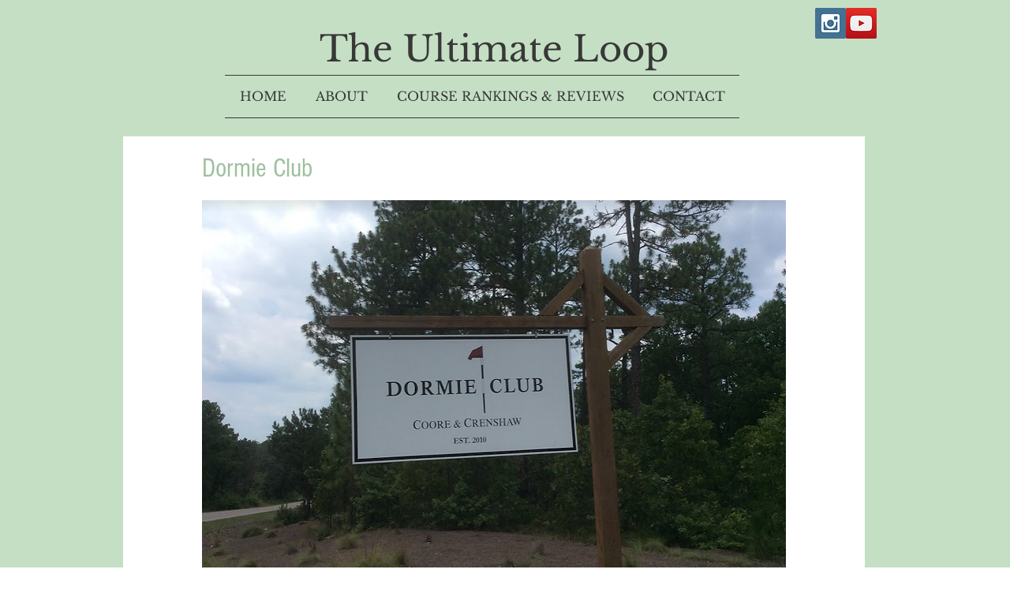

--- FILE ---
content_type: text/css; charset=utf-8
request_url: https://www.theultimateloop.com/_serverless/pro-gallery-css-v4-server/layoutCss?ver=2&id=8vo7e-not-scoped&items=3641_869_591%7C3627_871_571%7C3565_864_569%7C3579_865_581%7C3385_869_575%7C3443_871_545%7C3556_864_581%7C3338_869_587%7C3339_867_587%7C3688_876_602%7C3413_878_596%7C3542_872_583%7C3518_873_526%7C3607_871_588%7C3397_871_564%7C3276_865_582%7C3625_862_585%7C3649_863_590%7C3524_868_577%7C3903_870_589&container=1567.25_740_500_720&options=gallerySizeType:px%7CenableInfiniteScroll:true%7CtitlePlacement:SHOW_ON_HOVER%7CarrowsSize:23%7CslideshowInfoSize:0%7CgalleryLayout:9%7CisVertical:false%7CnumberOfImagesPerRow:3%7CgallerySizePx:300%7CcubeRatio:1%7CcubeType:fill%7CimageMargin:10%7CgalleryThumbnailsAlignment:bottom%7CthumbnailSpacings:0
body_size: -45
content:
#pro-gallery-8vo7e-not-scoped .pro-gallery-parent-container{ width: 740px !important; height: 500px !important; } #pro-gallery-8vo7e-not-scoped [data-hook="item-container"][data-idx="0"].gallery-item-container{opacity: 1 !important;display: block !important;transition: opacity .2s ease !important;top: 0px !important;left: 0px !important;right: auto !important;height: 500px !important;width: 740px !important;} #pro-gallery-8vo7e-not-scoped [data-hook="item-container"][data-idx="0"] .gallery-item-common-info-outer{height: 100% !important;} #pro-gallery-8vo7e-not-scoped [data-hook="item-container"][data-idx="0"] .gallery-item-common-info{height: 100% !important;width: 100% !important;} #pro-gallery-8vo7e-not-scoped [data-hook="item-container"][data-idx="0"] .gallery-item-wrapper{width: 740px !important;height: 500px !important;margin: 0 !important;} #pro-gallery-8vo7e-not-scoped [data-hook="item-container"][data-idx="0"] .gallery-item-content{width: 740px !important;height: 500px !important;margin: 0px 0px !important;opacity: 1 !important;} #pro-gallery-8vo7e-not-scoped [data-hook="item-container"][data-idx="0"] .gallery-item-hover{width: 740px !important;height: 500px !important;opacity: 1 !important;} #pro-gallery-8vo7e-not-scoped [data-hook="item-container"][data-idx="0"] .item-hover-flex-container{width: 740px !important;height: 500px !important;margin: 0px 0px !important;opacity: 1 !important;} #pro-gallery-8vo7e-not-scoped [data-hook="item-container"][data-idx="0"] .gallery-item-wrapper img{width: 100% !important;height: 100% !important;opacity: 1 !important;} #pro-gallery-8vo7e-not-scoped [data-hook="item-container"][data-idx="1"].gallery-item-container{opacity: 1 !important;display: block !important;transition: opacity .2s ease !important;top: 0px !important;left: 740px !important;right: auto !important;height: 500px !important;width: 740px !important;} #pro-gallery-8vo7e-not-scoped [data-hook="item-container"][data-idx="1"] .gallery-item-common-info-outer{height: 100% !important;} #pro-gallery-8vo7e-not-scoped [data-hook="item-container"][data-idx="1"] .gallery-item-common-info{height: 100% !important;width: 100% !important;} #pro-gallery-8vo7e-not-scoped [data-hook="item-container"][data-idx="1"] .gallery-item-wrapper{width: 740px !important;height: 500px !important;margin: 0 !important;} #pro-gallery-8vo7e-not-scoped [data-hook="item-container"][data-idx="1"] .gallery-item-content{width: 740px !important;height: 500px !important;margin: 0px 0px !important;opacity: 1 !important;} #pro-gallery-8vo7e-not-scoped [data-hook="item-container"][data-idx="1"] .gallery-item-hover{width: 740px !important;height: 500px !important;opacity: 1 !important;} #pro-gallery-8vo7e-not-scoped [data-hook="item-container"][data-idx="1"] .item-hover-flex-container{width: 740px !important;height: 500px !important;margin: 0px 0px !important;opacity: 1 !important;} #pro-gallery-8vo7e-not-scoped [data-hook="item-container"][data-idx="1"] .gallery-item-wrapper img{width: 100% !important;height: 100% !important;opacity: 1 !important;} #pro-gallery-8vo7e-not-scoped [data-hook="item-container"][data-idx="2"].gallery-item-container{opacity: 1 !important;display: block !important;transition: opacity .2s ease !important;top: 0px !important;left: 1480px !important;right: auto !important;height: 500px !important;width: 740px !important;} #pro-gallery-8vo7e-not-scoped [data-hook="item-container"][data-idx="2"] .gallery-item-common-info-outer{height: 100% !important;} #pro-gallery-8vo7e-not-scoped [data-hook="item-container"][data-idx="2"] .gallery-item-common-info{height: 100% !important;width: 100% !important;} #pro-gallery-8vo7e-not-scoped [data-hook="item-container"][data-idx="2"] .gallery-item-wrapper{width: 740px !important;height: 500px !important;margin: 0 !important;} #pro-gallery-8vo7e-not-scoped [data-hook="item-container"][data-idx="2"] .gallery-item-content{width: 740px !important;height: 500px !important;margin: 0px 0px !important;opacity: 1 !important;} #pro-gallery-8vo7e-not-scoped [data-hook="item-container"][data-idx="2"] .gallery-item-hover{width: 740px !important;height: 500px !important;opacity: 1 !important;} #pro-gallery-8vo7e-not-scoped [data-hook="item-container"][data-idx="2"] .item-hover-flex-container{width: 740px !important;height: 500px !important;margin: 0px 0px !important;opacity: 1 !important;} #pro-gallery-8vo7e-not-scoped [data-hook="item-container"][data-idx="2"] .gallery-item-wrapper img{width: 100% !important;height: 100% !important;opacity: 1 !important;} #pro-gallery-8vo7e-not-scoped [data-hook="item-container"][data-idx="3"]{display: none !important;} #pro-gallery-8vo7e-not-scoped [data-hook="item-container"][data-idx="4"]{display: none !important;} #pro-gallery-8vo7e-not-scoped [data-hook="item-container"][data-idx="5"]{display: none !important;} #pro-gallery-8vo7e-not-scoped [data-hook="item-container"][data-idx="6"]{display: none !important;} #pro-gallery-8vo7e-not-scoped [data-hook="item-container"][data-idx="7"]{display: none !important;} #pro-gallery-8vo7e-not-scoped [data-hook="item-container"][data-idx="8"]{display: none !important;} #pro-gallery-8vo7e-not-scoped [data-hook="item-container"][data-idx="9"]{display: none !important;} #pro-gallery-8vo7e-not-scoped [data-hook="item-container"][data-idx="10"]{display: none !important;} #pro-gallery-8vo7e-not-scoped [data-hook="item-container"][data-idx="11"]{display: none !important;} #pro-gallery-8vo7e-not-scoped [data-hook="item-container"][data-idx="12"]{display: none !important;} #pro-gallery-8vo7e-not-scoped [data-hook="item-container"][data-idx="13"]{display: none !important;} #pro-gallery-8vo7e-not-scoped [data-hook="item-container"][data-idx="14"]{display: none !important;} #pro-gallery-8vo7e-not-scoped [data-hook="item-container"][data-idx="15"]{display: none !important;} #pro-gallery-8vo7e-not-scoped [data-hook="item-container"][data-idx="16"]{display: none !important;} #pro-gallery-8vo7e-not-scoped [data-hook="item-container"][data-idx="17"]{display: none !important;} #pro-gallery-8vo7e-not-scoped [data-hook="item-container"][data-idx="18"]{display: none !important;} #pro-gallery-8vo7e-not-scoped [data-hook="item-container"][data-idx="19"]{display: none !important;} #pro-gallery-8vo7e-not-scoped .pro-gallery-prerender{height:500px !important;}#pro-gallery-8vo7e-not-scoped {height:500px !important; width:740px !important;}#pro-gallery-8vo7e-not-scoped .pro-gallery-margin-container {height:500px !important;}#pro-gallery-8vo7e-not-scoped .one-row:not(.thumbnails-gallery) {height:500px !important; width:740px !important;}#pro-gallery-8vo7e-not-scoped .one-row:not(.thumbnails-gallery) .gallery-horizontal-scroll {height:500px !important;}#pro-gallery-8vo7e-not-scoped .pro-gallery-parent-container:not(.gallery-slideshow) [data-hook=group-view] .item-link-wrapper::before {height:500px !important; width:740px !important;}#pro-gallery-8vo7e-not-scoped .pro-gallery-parent-container {height:500px !important; width:740px !important;}